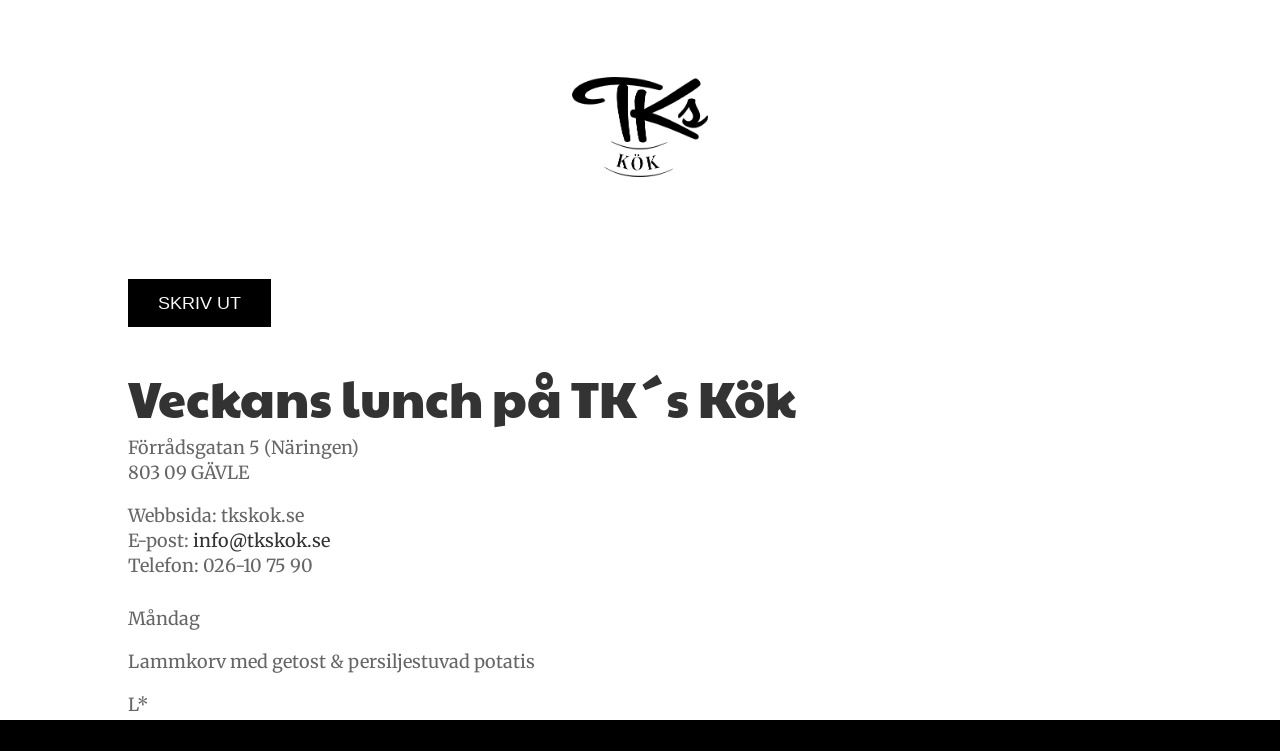

--- FILE ---
content_type: text/css
request_url: https://tkskok.se/wp-content/themes/tkk/style.css?ver=4.19.4
body_size: 532
content:
/* 
 Theme Name:     TKK Barntema
 Author:         Joolo Webbdesign
 Author URI:     https://joolo.se
 Template:       Divi
 Version:        1.0
 Description:    Barntema för TK Kök
*/ 

/* ----------- PUT YOUR CUSTOM CSS BELOW THIS LINE -- DO NOT EDIT ABOVE THIS LINE --------------------------- */ 
body {font-size: 18px; 
	 line-height: 1.4em;}

/* Media query to adjust the base font size on desktops and above */
@media all and (min-width: 981px) {
 body { font-size: 18px; }
	
h1, .et_pb_section .et_pb_text .et_pb_module_header .entry-title h1 {
font-size: 2.8em !important;
line-height: 1.1em !important;
}

h2 {
font-size: 2.3em !important;
line-height: 1.1em !important;
}

h3 {
font-size: 1.5em !important;
line-height: 1.1em !important;
}

h4 {
font-size: 1.3em;
}

}
/* Media query for mobile phones in portrait mode */
@media all and (max-width: 980px) {
 body { font-size: 17px; }

h1, .et_pb_section .et_pb_text .et_pb_module_header .entry-title h1 {
font-size: 1.8em !important;
line-height: 1.1em !important;
}

h2 {
font-size: 1.5em !important;
line-height: 1.1em !important;
}

h3 {
font-size: 1.4em !important;
line-height: 1.1em !important;

}

h4 {
font-size: 1.3em;
}
	
		

@media (min-width: 981px) {
body.home #main-header {
    background-color: transparent;
    -webkit-box-shadow: none;
    -moz-box-shadow: none;
    box-shadow: none;}
	}
	}
@media (max-width: 980px) {

body.home #main-header {
    background-color: transparent;
    -webkit-box-shadow: none;
    -moz-box-shadow: none;
    box-shadow: none;
}
	
}
	
body.home #logo {display: none !important;}
body.home .et-fixed-header #logo {display: initial!important;}		

#main-footer {
    height: 0 !important;
    overflow: hidden;
}